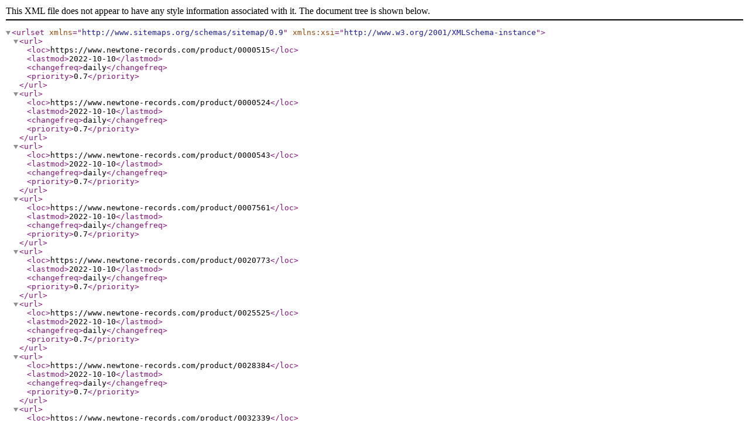

--- FILE ---
content_type: text/xml
request_url: https://www.newtone-records.com/map/2020-04.xml
body_size: 1161
content:
<?xml version="1.0" encoding="UTF-8"?>
<urlset xmlns="http://www.sitemaps.org/schemas/sitemap/0.9" xmlns:xsi="http://www.w3.org/2001/XMLSchema-instance">
<url>
<loc>https://www.newtone-records.com/product/0000515</loc>
<lastmod>2022-10-10</lastmod>
<changefreq>daily</changefreq>
<priority>0.7</priority>
</url>
<url>
<loc>https://www.newtone-records.com/product/0000524</loc>
<lastmod>2022-10-10</lastmod>
<changefreq>daily</changefreq>
<priority>0.7</priority>
</url>
<url>
<loc>https://www.newtone-records.com/product/0000543</loc>
<lastmod>2022-10-10</lastmod>
<changefreq>daily</changefreq>
<priority>0.7</priority>
</url>
<url>
<loc>https://www.newtone-records.com/product/0007561</loc>
<lastmod>2022-10-10</lastmod>
<changefreq>daily</changefreq>
<priority>0.7</priority>
</url>
<url>
<loc>https://www.newtone-records.com/product/0020773</loc>
<lastmod>2022-10-10</lastmod>
<changefreq>daily</changefreq>
<priority>0.7</priority>
</url>
<url>
<loc>https://www.newtone-records.com/product/0025525</loc>
<lastmod>2022-10-10</lastmod>
<changefreq>daily</changefreq>
<priority>0.7</priority>
</url>
<url>
<loc>https://www.newtone-records.com/product/0028384</loc>
<lastmod>2022-10-10</lastmod>
<changefreq>daily</changefreq>
<priority>0.7</priority>
</url>
<url>
<loc>https://www.newtone-records.com/product/0032339</loc>
<lastmod>2022-10-10</lastmod>
<changefreq>daily</changefreq>
<priority>0.7</priority>
</url>
<url>
<loc>https://www.newtone-records.com/product/0034577</loc>
<lastmod>2022-10-10</lastmod>
<changefreq>daily</changefreq>
<priority>0.7</priority>
</url>
<url>
<loc>https://www.newtone-records.com/product/0040199</loc>
<lastmod>2022-10-10</lastmod>
<changefreq>daily</changefreq>
<priority>0.7</priority>
</url>
<url>
<loc>https://www.newtone-records.com/product/0062481</loc>
<lastmod>2022-10-10</lastmod>
<changefreq>daily</changefreq>
<priority>0.7</priority>
</url>
<url>
<loc>https://www.newtone-records.com/product/0067635</loc>
<lastmod>2022-10-10</lastmod>
<changefreq>daily</changefreq>
<priority>0.7</priority>
</url>
<url>
<loc>https://www.newtone-records.com/product/0068963</loc>
<lastmod>2022-10-10</lastmod>
<changefreq>daily</changefreq>
<priority>0.7</priority>
</url>
<url>
<loc>https://www.newtone-records.com/product/0069636</loc>
<lastmod>2022-10-10</lastmod>
<changefreq>daily</changefreq>
<priority>0.7</priority>
</url>
<url>
<loc>https://www.newtone-records.com/product/0070950</loc>
<lastmod>2022-10-10</lastmod>
<changefreq>daily</changefreq>
<priority>0.7</priority>
</url>
<url>
<loc>https://www.newtone-records.com/product/0070951</loc>
<lastmod>2022-10-10</lastmod>
<changefreq>daily</changefreq>
<priority>0.7</priority>
</url>
<url>
<loc>https://www.newtone-records.com/product/0073608</loc>
<lastmod>2022-10-10</lastmod>
<changefreq>daily</changefreq>
<priority>0.7</priority>
</url>
<url>
<loc>https://www.newtone-records.com/product/0075801</loc>
<lastmod>2022-10-10</lastmod>
<changefreq>daily</changefreq>
<priority>0.7</priority>
</url>
<url>
<loc>https://www.newtone-records.com/product/0076406</loc>
<lastmod>2022-10-10</lastmod>
<changefreq>daily</changefreq>
<priority>0.7</priority>
</url>
<url>
<loc>https://www.newtone-records.com/product/0077202</loc>
<lastmod>2022-10-10</lastmod>
<changefreq>daily</changefreq>
<priority>0.7</priority>
</url>
<url>
<loc>https://www.newtone-records.com/product/0080283</loc>
<lastmod>2022-10-10</lastmod>
<changefreq>daily</changefreq>
<priority>0.7</priority>
</url>
<url>
<loc>https://www.newtone-records.com/product/0080640</loc>
<lastmod>2022-10-10</lastmod>
<changefreq>daily</changefreq>
<priority>0.7</priority>
</url>
<url>
<loc>https://www.newtone-records.com/product/0081140</loc>
<lastmod>2022-10-10</lastmod>
<changefreq>daily</changefreq>
<priority>0.7</priority>
</url>
<url>
<loc>https://www.newtone-records.com/product/0081593</loc>
<lastmod>2022-10-10</lastmod>
<changefreq>daily</changefreq>
<priority>0.7</priority>
</url>
<url>
<loc>https://www.newtone-records.com/product/0081711</loc>
<lastmod>2022-10-10</lastmod>
<changefreq>daily</changefreq>
<priority>0.7</priority>
</url>
<url>
<loc>https://www.newtone-records.com/product/0081873</loc>
<lastmod>2022-10-10</lastmod>
<changefreq>daily</changefreq>
<priority>0.7</priority>
</url>
<url>
<loc>https://www.newtone-records.com/product/0081910</loc>
<lastmod>2022-10-10</lastmod>
<changefreq>daily</changefreq>
<priority>0.7</priority>
</url>
<url>
<loc>https://www.newtone-records.com/product/0081918</loc>
<lastmod>2022-10-10</lastmod>
<changefreq>daily</changefreq>
<priority>0.7</priority>
</url>
<url>
<loc>https://www.newtone-records.com/product/0081946</loc>
<lastmod>2022-10-10</lastmod>
<changefreq>daily</changefreq>
<priority>0.7</priority>
</url>
<url>
<loc>https://www.newtone-records.com/product/0082270</loc>
<lastmod>2022-10-10</lastmod>
<changefreq>daily</changefreq>
<priority>0.7</priority>
</url>
<url>
<loc>https://www.newtone-records.com/product/0083049</loc>
<lastmod>2022-10-10</lastmod>
<changefreq>daily</changefreq>
<priority>0.7</priority>
</url>
<url>
<loc>https://www.newtone-records.com/product/0083326</loc>
<lastmod>2022-10-10</lastmod>
<changefreq>daily</changefreq>
<priority>0.7</priority>
</url>
<url>
<loc>https://www.newtone-records.com/product/0083445</loc>
<lastmod>2022-10-10</lastmod>
<changefreq>daily</changefreq>
<priority>0.7</priority>
</url>
<url>
<loc>https://www.newtone-records.com/product/0083811</loc>
<lastmod>2022-10-10</lastmod>
<changefreq>daily</changefreq>
<priority>0.7</priority>
</url>
<url>
<loc>https://www.newtone-records.com/product/0084216</loc>
<lastmod>2022-10-10</lastmod>
<changefreq>daily</changefreq>
<priority>0.7</priority>
</url>
<url>
<loc>https://www.newtone-records.com/product/0084545</loc>
<lastmod>2022-10-10</lastmod>
<changefreq>daily</changefreq>
<priority>0.7</priority>
</url>
<url>
<loc>https://www.newtone-records.com/product/0084550</loc>
<lastmod>2022-10-10</lastmod>
<changefreq>daily</changefreq>
<priority>0.7</priority>
</url>
<url>
<loc>https://www.newtone-records.com/product/0084694</loc>
<lastmod>2022-10-10</lastmod>
<changefreq>daily</changefreq>
<priority>0.7</priority>
</url>
<url>
<loc>https://www.newtone-records.com/product/0084897</loc>
<lastmod>2022-10-10</lastmod>
<changefreq>daily</changefreq>
<priority>0.7</priority>
</url>
<url>
<loc>https://www.newtone-records.com/product/0084962</loc>
<lastmod>2022-10-10</lastmod>
<changefreq>daily</changefreq>
<priority>0.7</priority>
</url>
<url>
<loc>https://www.newtone-records.com/product/0085474</loc>
<lastmod>2022-10-10</lastmod>
<changefreq>daily</changefreq>
<priority>0.7</priority>
</url>
<url>
<loc>https://www.newtone-records.com/product/0085522</loc>
<lastmod>2022-10-10</lastmod>
<changefreq>daily</changefreq>
<priority>0.7</priority>
</url>
<url>
<loc>https://www.newtone-records.com/product/0085712</loc>
<lastmod>2022-10-10</lastmod>
<changefreq>daily</changefreq>
<priority>0.7</priority>
</url>
<url>
<loc>https://www.newtone-records.com/product/0085724</loc>
<lastmod>2022-10-10</lastmod>
<changefreq>daily</changefreq>
<priority>0.7</priority>
</url>
<url>
<loc>https://www.newtone-records.com/product/0085879</loc>
<lastmod>2022-10-10</lastmod>
<changefreq>daily</changefreq>
<priority>0.7</priority>
</url>
<url>
<loc>https://www.newtone-records.com/product/0085931</loc>
<lastmod>2022-10-10</lastmod>
<changefreq>daily</changefreq>
<priority>0.7</priority>
</url>
<url>
<loc>https://www.newtone-records.com/product/0086054</loc>
<lastmod>2022-10-10</lastmod>
<changefreq>daily</changefreq>
<priority>0.7</priority>
</url>
<url>
<loc>https://www.newtone-records.com/product/0086136</loc>
<lastmod>2022-10-10</lastmod>
<changefreq>daily</changefreq>
<priority>0.7</priority>
</url>
<url>
<loc>https://www.newtone-records.com/product/0086227</loc>
<lastmod>2022-10-10</lastmod>
<changefreq>daily</changefreq>
<priority>0.7</priority>
</url>
<url>
<loc>https://www.newtone-records.com/product/0086355</loc>
<lastmod>2022-10-10</lastmod>
<changefreq>daily</changefreq>
<priority>0.7</priority>
</url>
<url>
<loc>https://www.newtone-records.com/product/0086498</loc>
<lastmod>2022-10-10</lastmod>
<changefreq>daily</changefreq>
<priority>0.7</priority>
</url>
<url>
<loc>https://www.newtone-records.com/product/0086584</loc>
<lastmod>2022-10-10</lastmod>
<changefreq>daily</changefreq>
<priority>0.7</priority>
</url>
<url>
<loc>https://www.newtone-records.com/product/0086709</loc>
<lastmod>2022-10-10</lastmod>
<changefreq>daily</changefreq>
<priority>0.7</priority>
</url>
<url>
<loc>https://www.newtone-records.com/product/0086712</loc>
<lastmod>2022-10-10</lastmod>
<changefreq>daily</changefreq>
<priority>0.7</priority>
</url>
<url>
<loc>https://www.newtone-records.com/product/0087096</loc>
<lastmod>2022-10-10</lastmod>
<changefreq>daily</changefreq>
<priority>0.7</priority>
</url>
<url>
<loc>https://www.newtone-records.com/product/0087148</loc>
<lastmod>2022-10-10</lastmod>
<changefreq>daily</changefreq>
<priority>0.7</priority>
</url>
<url>
<loc>https://www.newtone-records.com/product/0087352</loc>
<lastmod>2022-10-10</lastmod>
<changefreq>daily</changefreq>
<priority>0.7</priority>
</url>
<url>
<loc>https://www.newtone-records.com/product/0088024</loc>
<lastmod>2022-10-10</lastmod>
<changefreq>daily</changefreq>
<priority>0.7</priority>
</url>
<url>
<loc>https://www.newtone-records.com/product/0088431</loc>
<lastmod>2022-10-10</lastmod>
<changefreq>daily</changefreq>
<priority>0.7</priority>
</url>
<url>
<loc>https://www.newtone-records.com/product/0088471</loc>
<lastmod>2022-10-10</lastmod>
<changefreq>daily</changefreq>
<priority>0.7</priority>
</url>
<url>
<loc>https://www.newtone-records.com/product/0088558</loc>
<lastmod>2022-10-10</lastmod>
<changefreq>daily</changefreq>
<priority>0.7</priority>
</url>
<url>
<loc>https://www.newtone-records.com/product/0088933</loc>
<lastmod>2022-10-10</lastmod>
<changefreq>daily</changefreq>
<priority>0.7</priority>
</url>
<url>
<loc>https://www.newtone-records.com/product/0089057</loc>
<lastmod>2022-10-10</lastmod>
<changefreq>daily</changefreq>
<priority>0.7</priority>
</url>
<url>
<loc>https://www.newtone-records.com/product/0089078</loc>
<lastmod>2022-10-10</lastmod>
<changefreq>daily</changefreq>
<priority>0.7</priority>
</url>
<url>
<loc>https://www.newtone-records.com/product/0089090</loc>
<lastmod>2022-10-10</lastmod>
<changefreq>daily</changefreq>
<priority>0.7</priority>
</url>
<url>
<loc>https://www.newtone-records.com/product/0089114</loc>
<lastmod>2022-10-10</lastmod>
<changefreq>daily</changefreq>
<priority>0.7</priority>
</url>
<url>
<loc>https://www.newtone-records.com/product/0089135</loc>
<lastmod>2022-10-10</lastmod>
<changefreq>daily</changefreq>
<priority>0.7</priority>
</url>
<url>
<loc>https://www.newtone-records.com/product/0089214</loc>
<lastmod>2022-10-10</lastmod>
<changefreq>daily</changefreq>
<priority>0.7</priority>
</url>
<url>
<loc>https://www.newtone-records.com/product/0089254</loc>
<lastmod>2022-10-10</lastmod>
<changefreq>daily</changefreq>
<priority>0.7</priority>
</url>
<url>
<loc>https://www.newtone-records.com/product/0089307</loc>
<lastmod>2022-10-10</lastmod>
<changefreq>daily</changefreq>
<priority>0.7</priority>
</url>
<url>
<loc>https://www.newtone-records.com/product/0089384</loc>
<lastmod>2022-10-10</lastmod>
<changefreq>daily</changefreq>
<priority>0.7</priority>
</url>
<url>
<loc>https://www.newtone-records.com/product/0089406</loc>
<lastmod>2022-10-10</lastmod>
<changefreq>daily</changefreq>
<priority>0.7</priority>
</url>
<url>
<loc>https://www.newtone-records.com/product/0089433</loc>
<lastmod>2022-10-10</lastmod>
<changefreq>daily</changefreq>
<priority>0.7</priority>
</url>
<url>
<loc>https://www.newtone-records.com/product/0089434</loc>
<lastmod>2022-10-10</lastmod>
<changefreq>daily</changefreq>
<priority>0.7</priority>
</url>
<url>
<loc>https://www.newtone-records.com/product/0089435</loc>
<lastmod>2022-10-10</lastmod>
<changefreq>daily</changefreq>
<priority>0.7</priority>
</url>
<url>
<loc>https://www.newtone-records.com/product/0089486</loc>
<lastmod>2022-10-10</lastmod>
<changefreq>daily</changefreq>
<priority>0.7</priority>
</url>
<url>
<loc>https://www.newtone-records.com/product/0089650</loc>
<lastmod>2022-10-10</lastmod>
<changefreq>daily</changefreq>
<priority>0.7</priority>
</url>
<url>
<loc>https://www.newtone-records.com/product/0089670</loc>
<lastmod>2022-10-10</lastmod>
<changefreq>daily</changefreq>
<priority>0.7</priority>
</url>
<url>
<loc>https://www.newtone-records.com/product/0089933</loc>
<lastmod>2022-10-10</lastmod>
<changefreq>daily</changefreq>
<priority>0.7</priority>
</url>
<url>
<loc>https://www.newtone-records.com/product/0090178</loc>
<lastmod>2022-10-10</lastmod>
<changefreq>daily</changefreq>
<priority>0.7</priority>
</url>
<url>
<loc>https://www.newtone-records.com/product/0090311</loc>
<lastmod>2022-10-10</lastmod>
<changefreq>daily</changefreq>
<priority>0.7</priority>
</url>
<url>
<loc>https://www.newtone-records.com/product/0090380</loc>
<lastmod>2022-10-10</lastmod>
<changefreq>daily</changefreq>
<priority>0.7</priority>
</url>
<url>
<loc>https://www.newtone-records.com/product/0090423</loc>
<lastmod>2022-10-10</lastmod>
<changefreq>daily</changefreq>
<priority>0.7</priority>
</url>
<url>
<loc>https://www.newtone-records.com/product/0090553</loc>
<lastmod>2022-10-10</lastmod>
<changefreq>daily</changefreq>
<priority>0.7</priority>
</url>
<url>
<loc>https://www.newtone-records.com/product/0090554</loc>
<lastmod>2022-10-10</lastmod>
<changefreq>daily</changefreq>
<priority>0.7</priority>
</url>
<url>
<loc>https://www.newtone-records.com/product/0090638</loc>
<lastmod>2022-10-10</lastmod>
<changefreq>daily</changefreq>
<priority>0.7</priority>
</url>
<url>
<loc>https://www.newtone-records.com/product/0090668</loc>
<lastmod>2022-10-10</lastmod>
<changefreq>daily</changefreq>
<priority>0.7</priority>
</url>
<url>
<loc>https://www.newtone-records.com/product/0090702</loc>
<lastmod>2022-10-10</lastmod>
<changefreq>daily</changefreq>
<priority>0.7</priority>
</url>
<url>
<loc>https://www.newtone-records.com/product/0090929</loc>
<lastmod>2022-10-10</lastmod>
<changefreq>daily</changefreq>
<priority>0.7</priority>
</url>
<url>
<loc>https://www.newtone-records.com/product/0091050</loc>
<lastmod>2022-10-10</lastmod>
<changefreq>daily</changefreq>
<priority>0.7</priority>
</url>
<url>
<loc>https://www.newtone-records.com/product/0091057</loc>
<lastmod>2022-10-10</lastmod>
<changefreq>daily</changefreq>
<priority>0.7</priority>
</url>
<url>
<loc>https://www.newtone-records.com/product/0091117</loc>
<lastmod>2022-10-10</lastmod>
<changefreq>daily</changefreq>
<priority>0.7</priority>
</url>
<url>
<loc>https://www.newtone-records.com/product/0091170</loc>
<lastmod>2022-10-10</lastmod>
<changefreq>daily</changefreq>
<priority>0.7</priority>
</url>
<url>
<loc>https://www.newtone-records.com/product/0091196</loc>
<lastmod>2022-10-10</lastmod>
<changefreq>daily</changefreq>
<priority>0.7</priority>
</url>
<url>
<loc>https://www.newtone-records.com/product/0091208</loc>
<lastmod>2022-10-10</lastmod>
<changefreq>daily</changefreq>
<priority>0.7</priority>
</url>
<url>
<loc>https://www.newtone-records.com/product/0091209</loc>
<lastmod>2022-10-10</lastmod>
<changefreq>daily</changefreq>
<priority>0.7</priority>
</url>
<url>
<loc>https://www.newtone-records.com/product/0091251</loc>
<lastmod>2022-10-10</lastmod>
<changefreq>daily</changefreq>
<priority>0.7</priority>
</url>
<url>
<loc>https://www.newtone-records.com/product/0091418</loc>
<lastmod>2022-10-10</lastmod>
<changefreq>daily</changefreq>
<priority>0.7</priority>
</url>
<url>
<loc>https://www.newtone-records.com/product/0091421</loc>
<lastmod>2022-10-10</lastmod>
<changefreq>daily</changefreq>
<priority>0.7</priority>
</url>
<url>
<loc>https://www.newtone-records.com/product/0091440</loc>
<lastmod>2022-10-10</lastmod>
<changefreq>daily</changefreq>
<priority>0.7</priority>
</url>
<url>
<loc>https://www.newtone-records.com/product/0091462</loc>
<lastmod>2022-10-10</lastmod>
<changefreq>daily</changefreq>
<priority>0.7</priority>
</url>
<url>
<loc>https://www.newtone-records.com/product/0091498</loc>
<lastmod>2022-10-10</lastmod>
<changefreq>daily</changefreq>
<priority>0.7</priority>
</url>
<url>
<loc>https://www.newtone-records.com/product/0091538</loc>
<lastmod>2022-10-10</lastmod>
<changefreq>daily</changefreq>
<priority>0.7</priority>
</url>
<url>
<loc>https://www.newtone-records.com/product/0091747</loc>
<lastmod>2022-10-10</lastmod>
<changefreq>daily</changefreq>
<priority>0.7</priority>
</url>
<url>
<loc>https://www.newtone-records.com/product/0091765</loc>
<lastmod>2022-10-10</lastmod>
<changefreq>daily</changefreq>
<priority>0.7</priority>
</url>
<url>
<loc>https://www.newtone-records.com/product/0091766</loc>
<lastmod>2022-10-10</lastmod>
<changefreq>daily</changefreq>
<priority>0.7</priority>
</url>
<url>
<loc>https://www.newtone-records.com/product/0091771</loc>
<lastmod>2022-10-10</lastmod>
<changefreq>daily</changefreq>
<priority>0.7</priority>
</url>
<url>
<loc>https://www.newtone-records.com/product/0091801</loc>
<lastmod>2022-10-10</lastmod>
<changefreq>daily</changefreq>
<priority>0.7</priority>
</url>
<url>
<loc>https://www.newtone-records.com/product/0091816</loc>
<lastmod>2022-10-10</lastmod>
<changefreq>daily</changefreq>
<priority>0.7</priority>
</url>
<url>
<loc>https://www.newtone-records.com/product/0091817</loc>
<lastmod>2022-10-10</lastmod>
<changefreq>daily</changefreq>
<priority>0.7</priority>
</url>
<url>
<loc>https://www.newtone-records.com/product/0091846</loc>
<lastmod>2022-10-10</lastmod>
<changefreq>daily</changefreq>
<priority>0.7</priority>
</url>
<url>
<loc>https://www.newtone-records.com/product/0091904</loc>
<lastmod>2022-10-10</lastmod>
<changefreq>daily</changefreq>
<priority>0.7</priority>
</url>
<url>
<loc>https://www.newtone-records.com/product/0092051</loc>
<lastmod>2022-10-10</lastmod>
<changefreq>daily</changefreq>
<priority>0.7</priority>
</url>
<url>
<loc>https://www.newtone-records.com/product/0092053</loc>
<lastmod>2022-10-10</lastmod>
<changefreq>daily</changefreq>
<priority>0.7</priority>
</url>
<url>
<loc>https://www.newtone-records.com/product/0092217</loc>
<lastmod>2022-10-10</lastmod>
<changefreq>daily</changefreq>
<priority>0.7</priority>
</url>
<url>
<loc>https://www.newtone-records.com/product/0092272</loc>
<lastmod>2022-10-10</lastmod>
<changefreq>daily</changefreq>
<priority>0.7</priority>
</url>
<url>
<loc>https://www.newtone-records.com/product/0092286</loc>
<lastmod>2022-10-10</lastmod>
<changefreq>daily</changefreq>
<priority>0.7</priority>
</url>
<url>
<loc>https://www.newtone-records.com/product/0092354</loc>
<lastmod>2022-10-10</lastmod>
<changefreq>daily</changefreq>
<priority>0.7</priority>
</url>
<url>
<loc>https://www.newtone-records.com/product/0092364</loc>
<lastmod>2022-10-10</lastmod>
<changefreq>daily</changefreq>
<priority>0.7</priority>
</url>
<url>
<loc>https://www.newtone-records.com/product/0092373</loc>
<lastmod>2022-10-10</lastmod>
<changefreq>daily</changefreq>
<priority>0.7</priority>
</url>
<url>
<loc>https://www.newtone-records.com/product/0092392</loc>
<lastmod>2022-10-10</lastmod>
<changefreq>daily</changefreq>
<priority>0.7</priority>
</url>
<url>
<loc>https://www.newtone-records.com/product/0092421</loc>
<lastmod>2022-10-10</lastmod>
<changefreq>daily</changefreq>
<priority>0.7</priority>
</url>
<url>
<loc>https://www.newtone-records.com/product/0092476</loc>
<lastmod>2022-10-10</lastmod>
<changefreq>daily</changefreq>
<priority>0.7</priority>
</url>
<url>
<loc>https://www.newtone-records.com/product/0092490</loc>
<lastmod>2022-10-10</lastmod>
<changefreq>daily</changefreq>
<priority>0.7</priority>
</url>
<url>
<loc>https://www.newtone-records.com/product/0092496</loc>
<lastmod>2022-10-10</lastmod>
<changefreq>daily</changefreq>
<priority>0.7</priority>
</url>
<url>
<loc>https://www.newtone-records.com/product/0092510</loc>
<lastmod>2022-10-10</lastmod>
<changefreq>daily</changefreq>
<priority>0.7</priority>
</url>
<url>
<loc>https://www.newtone-records.com/product/0092548</loc>
<lastmod>2022-10-10</lastmod>
<changefreq>daily</changefreq>
<priority>0.7</priority>
</url>
<url>
<loc>https://www.newtone-records.com/product/0092564</loc>
<lastmod>2022-10-10</lastmod>
<changefreq>daily</changefreq>
<priority>0.7</priority>
</url>
<url>
<loc>https://www.newtone-records.com/product/0092721</loc>
<lastmod>2022-10-10</lastmod>
<changefreq>daily</changefreq>
<priority>0.7</priority>
</url>
<url>
<loc>https://www.newtone-records.com/product/0092745</loc>
<lastmod>2022-10-10</lastmod>
<changefreq>daily</changefreq>
<priority>0.7</priority>
</url>
<url>
<loc>https://www.newtone-records.com/product/0092750</loc>
<lastmod>2022-10-10</lastmod>
<changefreq>daily</changefreq>
<priority>0.7</priority>
</url>
<url>
<loc>https://www.newtone-records.com/product/0092778</loc>
<lastmod>2022-10-10</lastmod>
<changefreq>daily</changefreq>
<priority>0.7</priority>
</url>
<url>
<loc>https://www.newtone-records.com/product/0092901</loc>
<lastmod>2022-10-10</lastmod>
<changefreq>daily</changefreq>
<priority>0.7</priority>
</url>
<url>
<loc>https://www.newtone-records.com/product/0092904</loc>
<lastmod>2022-10-10</lastmod>
<changefreq>daily</changefreq>
<priority>0.7</priority>
</url>
<url>
<loc>https://www.newtone-records.com/product/0092913</loc>
<lastmod>2022-10-10</lastmod>
<changefreq>daily</changefreq>
<priority>0.7</priority>
</url>
<url>
<loc>https://www.newtone-records.com/product/0092918</loc>
<lastmod>2022-10-10</lastmod>
<changefreq>daily</changefreq>
<priority>0.7</priority>
</url>
<url>
<loc>https://www.newtone-records.com/product/0092922</loc>
<lastmod>2022-10-10</lastmod>
<changefreq>daily</changefreq>
<priority>0.7</priority>
</url>
<url>
<loc>https://www.newtone-records.com/product/0092930</loc>
<lastmod>2022-10-10</lastmod>
<changefreq>daily</changefreq>
<priority>0.7</priority>
</url>
<url>
<loc>https://www.newtone-records.com/product/0092932</loc>
<lastmod>2022-10-10</lastmod>
<changefreq>daily</changefreq>
<priority>0.7</priority>
</url>
<url>
<loc>https://www.newtone-records.com/product/0092941</loc>
<lastmod>2022-10-10</lastmod>
<changefreq>daily</changefreq>
<priority>0.7</priority>
</url>
<url>
<loc>https://www.newtone-records.com/product/0092960</loc>
<lastmod>2022-10-10</lastmod>
<changefreq>daily</changefreq>
<priority>0.7</priority>
</url>
<url>
<loc>https://www.newtone-records.com/product/0092996</loc>
<lastmod>2022-10-10</lastmod>
<changefreq>daily</changefreq>
<priority>0.7</priority>
</url>
<url>
<loc>https://www.newtone-records.com/product/0092999</loc>
<lastmod>2022-10-10</lastmod>
<changefreq>daily</changefreq>
<priority>0.7</priority>
</url>
<url>
<loc>https://www.newtone-records.com/product/0093021</loc>
<lastmod>2022-10-10</lastmod>
<changefreq>daily</changefreq>
<priority>0.7</priority>
</url>
<url>
<loc>https://www.newtone-records.com/product/0093031</loc>
<lastmod>2022-10-10</lastmod>
<changefreq>daily</changefreq>
<priority>0.7</priority>
</url>
<url>
<loc>https://www.newtone-records.com/product/0093040</loc>
<lastmod>2022-10-10</lastmod>
<changefreq>daily</changefreq>
<priority>0.7</priority>
</url>
<url>
<loc>https://www.newtone-records.com/product/0093042</loc>
<lastmod>2022-10-10</lastmod>
<changefreq>daily</changefreq>
<priority>0.7</priority>
</url>
<url>
<loc>https://www.newtone-records.com/product/0093052</loc>
<lastmod>2022-10-10</lastmod>
<changefreq>daily</changefreq>
<priority>0.7</priority>
</url>
<url>
<loc>https://www.newtone-records.com/product/0093058</loc>
<lastmod>2022-10-10</lastmod>
<changefreq>daily</changefreq>
<priority>0.7</priority>
</url>
<url>
<loc>https://www.newtone-records.com/product/0093059</loc>
<lastmod>2022-10-10</lastmod>
<changefreq>daily</changefreq>
<priority>0.7</priority>
</url>
<url>
<loc>https://www.newtone-records.com/product/0093074</loc>
<lastmod>2022-10-10</lastmod>
<changefreq>daily</changefreq>
<priority>0.7</priority>
</url>
<url>
<loc>https://www.newtone-records.com/product/0093076</loc>
<lastmod>2022-10-10</lastmod>
<changefreq>daily</changefreq>
<priority>0.7</priority>
</url>
<url>
<loc>https://www.newtone-records.com/product/0093105</loc>
<lastmod>2022-10-10</lastmod>
<changefreq>daily</changefreq>
<priority>0.7</priority>
</url>
<url>
<loc>https://www.newtone-records.com/product/0093112</loc>
<lastmod>2022-10-10</lastmod>
<changefreq>daily</changefreq>
<priority>0.7</priority>
</url>
<url>
<loc>https://www.newtone-records.com/product/0093116</loc>
<lastmod>2022-10-10</lastmod>
<changefreq>daily</changefreq>
<priority>0.7</priority>
</url>
<url>
<loc>https://www.newtone-records.com/product/0093131</loc>
<lastmod>2022-10-10</lastmod>
<changefreq>daily</changefreq>
<priority>0.7</priority>
</url>
<url>
<loc>https://www.newtone-records.com/product/0093153</loc>
<lastmod>2022-10-10</lastmod>
<changefreq>daily</changefreq>
<priority>0.7</priority>
</url>
<url>
<loc>https://www.newtone-records.com/product/0093252</loc>
<lastmod>2022-10-10</lastmod>
<changefreq>daily</changefreq>
<priority>0.7</priority>
</url>
<url>
<loc>https://www.newtone-records.com/product/0093257</loc>
<lastmod>2022-10-10</lastmod>
<changefreq>daily</changefreq>
<priority>0.7</priority>
</url>
<url>
<loc>https://www.newtone-records.com/product/0093260</loc>
<lastmod>2022-10-10</lastmod>
<changefreq>daily</changefreq>
<priority>0.7</priority>
</url>
<url>
<loc>https://www.newtone-records.com/product/0093291</loc>
<lastmod>2022-10-10</lastmod>
<changefreq>daily</changefreq>
<priority>0.7</priority>
</url>
<url>
<loc>https://www.newtone-records.com/product/0093292</loc>
<lastmod>2022-10-10</lastmod>
<changefreq>daily</changefreq>
<priority>0.7</priority>
</url>
<url>
<loc>https://www.newtone-records.com/product/0093332</loc>
<lastmod>2022-10-10</lastmod>
<changefreq>daily</changefreq>
<priority>0.7</priority>
</url>
<url>
<loc>https://www.newtone-records.com/product/0093341</loc>
<lastmod>2022-10-10</lastmod>
<changefreq>daily</changefreq>
<priority>0.7</priority>
</url>
<url>
<loc>https://www.newtone-records.com/product/0093354</loc>
<lastmod>2022-10-10</lastmod>
<changefreq>daily</changefreq>
<priority>0.7</priority>
</url>
<url>
<loc>https://www.newtone-records.com/product/0093355</loc>
<lastmod>2022-10-10</lastmod>
<changefreq>daily</changefreq>
<priority>0.7</priority>
</url>
<url>
<loc>https://www.newtone-records.com/product/0093357</loc>
<lastmod>2022-10-10</lastmod>
<changefreq>daily</changefreq>
<priority>0.7</priority>
</url>
<url>
<loc>https://www.newtone-records.com/product/0093358</loc>
<lastmod>2022-10-10</lastmod>
<changefreq>daily</changefreq>
<priority>0.7</priority>
</url>
<url>
<loc>https://www.newtone-records.com/product/0093387</loc>
<lastmod>2022-10-10</lastmod>
<changefreq>daily</changefreq>
<priority>0.7</priority>
</url>
<url>
<loc>https://www.newtone-records.com/product/0093410</loc>
<lastmod>2022-10-10</lastmod>
<changefreq>daily</changefreq>
<priority>0.7</priority>
</url>
<url>
<loc>https://www.newtone-records.com/product/0093414</loc>
<lastmod>2022-10-10</lastmod>
<changefreq>daily</changefreq>
<priority>0.7</priority>
</url>
<url>
<loc>https://www.newtone-records.com/product/0093431</loc>
<lastmod>2022-10-10</lastmod>
<changefreq>daily</changefreq>
<priority>0.7</priority>
</url>
<url>
<loc>https://www.newtone-records.com/product/0093432</loc>
<lastmod>2022-10-10</lastmod>
<changefreq>daily</changefreq>
<priority>0.7</priority>
</url>
<url>
<loc>https://www.newtone-records.com/product/0093442</loc>
<lastmod>2022-10-10</lastmod>
<changefreq>daily</changefreq>
<priority>0.7</priority>
</url>
<url>
<loc>https://www.newtone-records.com/product/0093445</loc>
<lastmod>2022-10-10</lastmod>
<changefreq>daily</changefreq>
<priority>0.7</priority>
</url>
<url>
<loc>https://www.newtone-records.com/product/0093450</loc>
<lastmod>2022-10-10</lastmod>
<changefreq>daily</changefreq>
<priority>0.7</priority>
</url>
<url>
<loc>https://www.newtone-records.com/product/0093453</loc>
<lastmod>2022-10-10</lastmod>
<changefreq>daily</changefreq>
<priority>0.7</priority>
</url>
<url>
<loc>https://www.newtone-records.com/product/0093473</loc>
<lastmod>2022-10-10</lastmod>
<changefreq>daily</changefreq>
<priority>0.7</priority>
</url>
<url>
<loc>https://www.newtone-records.com/product/0093493</loc>
<lastmod>2022-10-10</lastmod>
<changefreq>daily</changefreq>
<priority>0.7</priority>
</url>
<url>
<loc>https://www.newtone-records.com/product/0093500</loc>
<lastmod>2022-10-10</lastmod>
<changefreq>daily</changefreq>
<priority>0.7</priority>
</url>
<url>
<loc>https://www.newtone-records.com/product/0093504</loc>
<lastmod>2022-10-10</lastmod>
<changefreq>daily</changefreq>
<priority>0.7</priority>
</url>
<url>
<loc>https://www.newtone-records.com/product/0093550</loc>
<lastmod>2022-10-10</lastmod>
<changefreq>daily</changefreq>
<priority>0.7</priority>
</url>
<url>
<loc>https://www.newtone-records.com/product/0093582</loc>
<lastmod>2022-10-10</lastmod>
<changefreq>daily</changefreq>
<priority>0.7</priority>
</url>
<url>
<loc>https://www.newtone-records.com/product/0093588</loc>
<lastmod>2022-10-10</lastmod>
<changefreq>daily</changefreq>
<priority>0.7</priority>
</url>
<url>
<loc>https://www.newtone-records.com/product/0093614</loc>
<lastmod>2022-10-10</lastmod>
<changefreq>daily</changefreq>
<priority>0.7</priority>
</url>
<url>
<loc>https://www.newtone-records.com/product/0093637</loc>
<lastmod>2022-10-10</lastmod>
<changefreq>daily</changefreq>
<priority>0.7</priority>
</url>
<url>
<loc>https://www.newtone-records.com/product/0093651</loc>
<lastmod>2022-10-10</lastmod>
<changefreq>daily</changefreq>
<priority>0.7</priority>
</url>
<url>
<loc>https://www.newtone-records.com/product/0093652</loc>
<lastmod>2022-10-10</lastmod>
<changefreq>daily</changefreq>
<priority>0.7</priority>
</url>
<url>
<loc>https://www.newtone-records.com/product/0093666</loc>
<lastmod>2022-10-10</lastmod>
<changefreq>daily</changefreq>
<priority>0.7</priority>
</url>
<url>
<loc>https://www.newtone-records.com/product/0093669</loc>
<lastmod>2022-10-10</lastmod>
<changefreq>daily</changefreq>
<priority>0.7</priority>
</url>
<url>
<loc>https://www.newtone-records.com/product/0093671</loc>
<lastmod>2022-10-10</lastmod>
<changefreq>daily</changefreq>
<priority>0.7</priority>
</url>
<url>
<loc>https://www.newtone-records.com/product/0093672</loc>
<lastmod>2022-10-10</lastmod>
<changefreq>daily</changefreq>
<priority>0.7</priority>
</url>
<url>
<loc>https://www.newtone-records.com/product/0093681</loc>
<lastmod>2022-10-10</lastmod>
<changefreq>daily</changefreq>
<priority>0.7</priority>
</url>
<url>
<loc>https://www.newtone-records.com/product/0093688</loc>
<lastmod>2022-10-10</lastmod>
<changefreq>daily</changefreq>
<priority>0.7</priority>
</url>
<url>
<loc>https://www.newtone-records.com/product/0093694</loc>
<lastmod>2022-10-10</lastmod>
<changefreq>daily</changefreq>
<priority>0.7</priority>
</url>
<url>
<loc>https://www.newtone-records.com/product/0093695</loc>
<lastmod>2022-10-10</lastmod>
<changefreq>daily</changefreq>
<priority>0.7</priority>
</url>
<url>
<loc>https://www.newtone-records.com/product/0093696</loc>
<lastmod>2022-10-10</lastmod>
<changefreq>daily</changefreq>
<priority>0.7</priority>
</url>
<url>
<loc>https://www.newtone-records.com/product/0093706</loc>
<lastmod>2022-10-10</lastmod>
<changefreq>daily</changefreq>
<priority>0.7</priority>
</url>
<url>
<loc>https://www.newtone-records.com/product/0093708</loc>
<lastmod>2022-10-10</lastmod>
<changefreq>daily</changefreq>
<priority>0.7</priority>
</url>
<url>
<loc>https://www.newtone-records.com/product/0093716</loc>
<lastmod>2022-10-10</lastmod>
<changefreq>daily</changefreq>
<priority>0.7</priority>
</url>
<url>
<loc>https://www.newtone-records.com/product/0093724</loc>
<lastmod>2022-10-10</lastmod>
<changefreq>daily</changefreq>
<priority>0.7</priority>
</url>
<url>
<loc>https://www.newtone-records.com/product/0093725</loc>
<lastmod>2022-10-10</lastmod>
<changefreq>daily</changefreq>
<priority>0.7</priority>
</url>
<url>
<loc>https://www.newtone-records.com/product/0093734</loc>
<lastmod>2022-10-10</lastmod>
<changefreq>daily</changefreq>
<priority>0.7</priority>
</url>
<url>
<loc>https://www.newtone-records.com/product/0093740</loc>
<lastmod>2022-10-10</lastmod>
<changefreq>daily</changefreq>
<priority>0.7</priority>
</url>
<url>
<loc>https://www.newtone-records.com/product/0093741</loc>
<lastmod>2022-10-10</lastmod>
<changefreq>daily</changefreq>
<priority>0.7</priority>
</url>
<url>
<loc>https://www.newtone-records.com/product/0093742</loc>
<lastmod>2022-10-10</lastmod>
<changefreq>daily</changefreq>
<priority>0.7</priority>
</url>
<url>
<loc>https://www.newtone-records.com/product/0093746</loc>
<lastmod>2022-10-10</lastmod>
<changefreq>daily</changefreq>
<priority>0.7</priority>
</url>
<url>
<loc>https://www.newtone-records.com/product/0093747</loc>
<lastmod>2022-10-10</lastmod>
<changefreq>daily</changefreq>
<priority>0.7</priority>
</url>
<url>
<loc>https://www.newtone-records.com/product/0093753</loc>
<lastmod>2022-10-10</lastmod>
<changefreq>daily</changefreq>
<priority>0.7</priority>
</url>
<url>
<loc>https://www.newtone-records.com/product/0093756</loc>
<lastmod>2022-10-10</lastmod>
<changefreq>daily</changefreq>
<priority>0.7</priority>
</url>
<url>
<loc>https://www.newtone-records.com/product/0093758</loc>
<lastmod>2022-10-10</lastmod>
<changefreq>daily</changefreq>
<priority>0.7</priority>
</url>
<url>
<loc>https://www.newtone-records.com/product/0093767</loc>
<lastmod>2022-10-10</lastmod>
<changefreq>daily</changefreq>
<priority>0.7</priority>
</url>
<url>
<loc>https://www.newtone-records.com/product/0093768</loc>
<lastmod>2022-10-10</lastmod>
<changefreq>daily</changefreq>
<priority>0.7</priority>
</url>
<url>
<loc>https://www.newtone-records.com/product/0093778</loc>
<lastmod>2022-10-10</lastmod>
<changefreq>daily</changefreq>
<priority>0.7</priority>
</url>
<url>
<loc>https://www.newtone-records.com/product/0093792</loc>
<lastmod>2022-10-10</lastmod>
<changefreq>daily</changefreq>
<priority>0.7</priority>
</url>
<url>
<loc>https://www.newtone-records.com/product/0093793</loc>
<lastmod>2022-10-10</lastmod>
<changefreq>daily</changefreq>
<priority>0.7</priority>
</url>
<url>
<loc>https://www.newtone-records.com/product/0093796</loc>
<lastmod>2022-10-10</lastmod>
<changefreq>daily</changefreq>
<priority>0.7</priority>
</url>
<url>
<loc>https://www.newtone-records.com/product/0093798</loc>
<lastmod>2022-10-10</lastmod>
<changefreq>daily</changefreq>
<priority>0.7</priority>
</url>
<url>
<loc>https://www.newtone-records.com/product/0093804</loc>
<lastmod>2022-10-10</lastmod>
<changefreq>daily</changefreq>
<priority>0.7</priority>
</url>
<url>
<loc>https://www.newtone-records.com/product/0093805</loc>
<lastmod>2022-10-10</lastmod>
<changefreq>daily</changefreq>
<priority>0.7</priority>
</url>
<url>
<loc>https://www.newtone-records.com/product/0093813</loc>
<lastmod>2022-10-10</lastmod>
<changefreq>daily</changefreq>
<priority>0.7</priority>
</url>
<url>
<loc>https://www.newtone-records.com/product/0093814</loc>
<lastmod>2022-10-10</lastmod>
<changefreq>daily</changefreq>
<priority>0.7</priority>
</url>
<url>
<loc>https://www.newtone-records.com/product/0093815</loc>
<lastmod>2022-10-10</lastmod>
<changefreq>daily</changefreq>
<priority>0.7</priority>
</url>
<url>
<loc>https://www.newtone-records.com/product/0093820</loc>
<lastmod>2022-10-10</lastmod>
<changefreq>daily</changefreq>
<priority>0.7</priority>
</url>
<url>
<loc>https://www.newtone-records.com/product/0093824</loc>
<lastmod>2022-10-10</lastmod>
<changefreq>daily</changefreq>
<priority>0.7</priority>
</url>
<url>
<loc>https://www.newtone-records.com/product/0093827</loc>
<lastmod>2022-10-10</lastmod>
<changefreq>daily</changefreq>
<priority>0.7</priority>
</url>
<url>
<loc>https://www.newtone-records.com/product/0093833</loc>
<lastmod>2022-10-10</lastmod>
<changefreq>daily</changefreq>
<priority>0.7</priority>
</url>
<url>
<loc>https://www.newtone-records.com/product/0093835</loc>
<lastmod>2022-10-10</lastmod>
<changefreq>daily</changefreq>
<priority>0.7</priority>
</url>
<url>
<loc>https://www.newtone-records.com/product/0093852</loc>
<lastmod>2022-10-10</lastmod>
<changefreq>daily</changefreq>
<priority>0.7</priority>
</url>
<url>
<loc>https://www.newtone-records.com/product/0093860</loc>
<lastmod>2022-10-10</lastmod>
<changefreq>daily</changefreq>
<priority>0.7</priority>
</url>
<url>
<loc>https://www.newtone-records.com/product/0093862</loc>
<lastmod>2022-10-10</lastmod>
<changefreq>daily</changefreq>
<priority>0.7</priority>
</url>
<url>
<loc>https://www.newtone-records.com/product/0093865</loc>
<lastmod>2022-10-10</lastmod>
<changefreq>daily</changefreq>
<priority>0.7</priority>
</url>
<url>
<loc>https://www.newtone-records.com/product/0093867</loc>
<lastmod>2022-10-10</lastmod>
<changefreq>daily</changefreq>
<priority>0.7</priority>
</url>
<url>
<loc>https://www.newtone-records.com/product/0093899</loc>
<lastmod>2022-10-10</lastmod>
<changefreq>daily</changefreq>
<priority>0.7</priority>
</url>
<url>
<loc>https://www.newtone-records.com/product/0093904</loc>
<lastmod>2022-10-10</lastmod>
<changefreq>daily</changefreq>
<priority>0.7</priority>
</url>
<url>
<loc>https://www.newtone-records.com/product/0093911</loc>
<lastmod>2022-10-10</lastmod>
<changefreq>daily</changefreq>
<priority>0.7</priority>
</url>
<url>
<loc>https://www.newtone-records.com/product/0093914</loc>
<lastmod>2022-10-10</lastmod>
<changefreq>daily</changefreq>
<priority>0.7</priority>
</url>
<url>
<loc>https://www.newtone-records.com/product/0093919</loc>
<lastmod>2022-10-10</lastmod>
<changefreq>daily</changefreq>
<priority>0.7</priority>
</url>
<url>
<loc>https://www.newtone-records.com/product/0093920</loc>
<lastmod>2022-10-10</lastmod>
<changefreq>daily</changefreq>
<priority>0.7</priority>
</url>
<url>
<loc>https://www.newtone-records.com/product/0093921</loc>
<lastmod>2022-10-10</lastmod>
<changefreq>daily</changefreq>
<priority>0.7</priority>
</url>
<url>
<loc>https://www.newtone-records.com/product/0093922</loc>
<lastmod>2022-10-10</lastmod>
<changefreq>daily</changefreq>
<priority>0.7</priority>
</url>
<url>
<loc>https://www.newtone-records.com/product/0093926</loc>
<lastmod>2022-10-10</lastmod>
<changefreq>daily</changefreq>
<priority>0.7</priority>
</url>
<url>
<loc>https://www.newtone-records.com/product/0093939</loc>
<lastmod>2022-10-10</lastmod>
<changefreq>daily</changefreq>
<priority>0.7</priority>
</url>
<url>
<loc>https://www.newtone-records.com/product/0093940</loc>
<lastmod>2022-10-10</lastmod>
<changefreq>daily</changefreq>
<priority>0.7</priority>
</url>
<url>
<loc>https://www.newtone-records.com/product/0093941</loc>
<lastmod>2022-10-10</lastmod>
<changefreq>daily</changefreq>
<priority>0.7</priority>
</url>
<url>
<loc>https://www.newtone-records.com/product/0093942</loc>
<lastmod>2022-10-10</lastmod>
<changefreq>daily</changefreq>
<priority>0.7</priority>
</url>
<url>
<loc>https://www.newtone-records.com/product/0093959</loc>
<lastmod>2022-10-10</lastmod>
<changefreq>daily</changefreq>
<priority>0.7</priority>
</url>
<url>
<loc>https://www.newtone-records.com/product/0093961</loc>
<lastmod>2022-10-10</lastmod>
<changefreq>daily</changefreq>
<priority>0.7</priority>
</url>
<url>
<loc>https://www.newtone-records.com/product/0093974</loc>
<lastmod>2022-10-10</lastmod>
<changefreq>daily</changefreq>
<priority>0.7</priority>
</url>
<url>
<loc>https://www.newtone-records.com/product/0093975</loc>
<lastmod>2022-10-10</lastmod>
<changefreq>daily</changefreq>
<priority>0.7</priority>
</url>
<url>
<loc>https://www.newtone-records.com/product/0093976</loc>
<lastmod>2022-10-10</lastmod>
<changefreq>daily</changefreq>
<priority>0.7</priority>
</url>
<url>
<loc>https://www.newtone-records.com/product/0093978</loc>
<lastmod>2022-10-10</lastmod>
<changefreq>daily</changefreq>
<priority>0.7</priority>
</url>
<url>
<loc>https://www.newtone-records.com/product/0093980</loc>
<lastmod>2022-10-10</lastmod>
<changefreq>daily</changefreq>
<priority>0.7</priority>
</url>
<url>
<loc>https://www.newtone-records.com/product/0093981</loc>
<lastmod>2022-10-10</lastmod>
<changefreq>daily</changefreq>
<priority>0.7</priority>
</url>
<url>
<loc>https://www.newtone-records.com/product/0093982</loc>
<lastmod>2022-10-10</lastmod>
<changefreq>daily</changefreq>
<priority>0.7</priority>
</url>
<url>
<loc>https://www.newtone-records.com/product/0093988</loc>
<lastmod>2022-10-10</lastmod>
<changefreq>daily</changefreq>
<priority>0.7</priority>
</url>
<url>
<loc>https://www.newtone-records.com/product/0093997</loc>
<lastmod>2022-10-10</lastmod>
<changefreq>daily</changefreq>
<priority>0.7</priority>
</url>
<url>
<loc>https://www.newtone-records.com/product/0094014</loc>
<lastmod>2022-10-10</lastmod>
<changefreq>daily</changefreq>
<priority>0.7</priority>
</url>
<url>
<loc>https://www.newtone-records.com/product/0094020</loc>
<lastmod>2022-10-10</lastmod>
<changefreq>daily</changefreq>
<priority>0.7</priority>
</url>
<url>
<loc>https://www.newtone-records.com/product/0094041</loc>
<lastmod>2022-10-10</lastmod>
<changefreq>daily</changefreq>
<priority>0.7</priority>
</url>
<url>
<loc>https://www.newtone-records.com/product/0094063</loc>
<lastmod>2022-10-10</lastmod>
<changefreq>daily</changefreq>
<priority>0.7</priority>
</url>
<url>
<loc>https://www.newtone-records.com/product/0094068</loc>
<lastmod>2022-10-10</lastmod>
<changefreq>daily</changefreq>
<priority>0.7</priority>
</url>
<url>
<loc>https://www.newtone-records.com/product/0094120</loc>
<lastmod>2022-10-10</lastmod>
<changefreq>daily</changefreq>
<priority>0.7</priority>
</url>
<url>
<loc>https://www.newtone-records.com/product/0094175</loc>
<lastmod>2022-10-10</lastmod>
<changefreq>daily</changefreq>
<priority>0.7</priority>
</url>
<url>
<loc>https://www.newtone-records.com/product/0094272</loc>
<lastmod>2022-10-10</lastmod>
<changefreq>daily</changefreq>
<priority>0.7</priority>
</url>
<url>
<loc>https://www.newtone-records.com/product/0094337</loc>
<lastmod>2022-10-10</lastmod>
<changefreq>daily</changefreq>
<priority>0.7</priority>
</url>
<url>
<loc>https://www.newtone-records.com/product/9001588</loc>
<lastmod>2022-10-10</lastmod>
<changefreq>daily</changefreq>
<priority>0.7</priority>
</url>
<url>
<loc>https://www.newtone-records.com/product/9051239</loc>
<lastmod>2022-10-10</lastmod>
<changefreq>daily</changefreq>
<priority>0.7</priority>
</url>
<url>
<loc>https://www.newtone-records.com/product/9051977</loc>
<lastmod>2022-10-10</lastmod>
<changefreq>daily</changefreq>
<priority>0.7</priority>
</url>
<url>
<loc>https://www.newtone-records.com/product/9053091</loc>
<lastmod>2022-10-10</lastmod>
<changefreq>daily</changefreq>
<priority>0.7</priority>
</url>
<url>
<loc>https://www.newtone-records.com/product/9053097</loc>
<lastmod>2022-10-10</lastmod>
<changefreq>daily</changefreq>
<priority>0.7</priority>
</url>
<url>
<loc>https://www.newtone-records.com/product/9053136</loc>
<lastmod>2022-10-10</lastmod>
<changefreq>daily</changefreq>
<priority>0.7</priority>
</url>
<url>
<loc>https://www.newtone-records.com/product/9053180</loc>
<lastmod>2022-10-10</lastmod>
<changefreq>daily</changefreq>
<priority>0.7</priority>
</url>
<url>
<loc>https://www.newtone-records.com/product/9057126</loc>
<lastmod>2022-10-10</lastmod>
<changefreq>daily</changefreq>
<priority>0.7</priority>
</url>
<url>
<loc>https://www.newtone-records.com/product/9057127</loc>
<lastmod>2022-10-10</lastmod>
<changefreq>daily</changefreq>
<priority>0.7</priority>
</url>
<url>
<loc>https://www.newtone-records.com/product/9057128</loc>
<lastmod>2022-10-10</lastmod>
<changefreq>daily</changefreq>
<priority>0.7</priority>
</url>
<url>
<loc>https://www.newtone-records.com/product/9057129</loc>
<lastmod>2022-10-10</lastmod>
<changefreq>daily</changefreq>
<priority>0.7</priority>
</url>
<url>
<loc>https://www.newtone-records.com/product/9057131</loc>
<lastmod>2022-10-10</lastmod>
<changefreq>daily</changefreq>
<priority>0.7</priority>
</url>
<url>
<loc>https://www.newtone-records.com/product/9057132</loc>
<lastmod>2022-10-10</lastmod>
<changefreq>daily</changefreq>
<priority>0.7</priority>
</url>
<url>
<loc>https://www.newtone-records.com/product/9057133</loc>
<lastmod>2022-10-10</lastmod>
<changefreq>daily</changefreq>
<priority>0.7</priority>
</url>
<url>
<loc>https://www.newtone-records.com/product/9057139</loc>
<lastmod>2022-10-10</lastmod>
<changefreq>daily</changefreq>
<priority>0.7</priority>
</url>
<url>
<loc>https://www.newtone-records.com/product/9057140</loc>
<lastmod>2022-10-10</lastmod>
<changefreq>daily</changefreq>
<priority>0.7</priority>
</url>
<url>
<loc>https://www.newtone-records.com/product/9057141</loc>
<lastmod>2022-10-10</lastmod>
<changefreq>daily</changefreq>
<priority>0.7</priority>
</url>
<url>
<loc>https://www.newtone-records.com/product/9057142</loc>
<lastmod>2022-10-10</lastmod>
<changefreq>daily</changefreq>
<priority>0.7</priority>
</url>

</urlset>